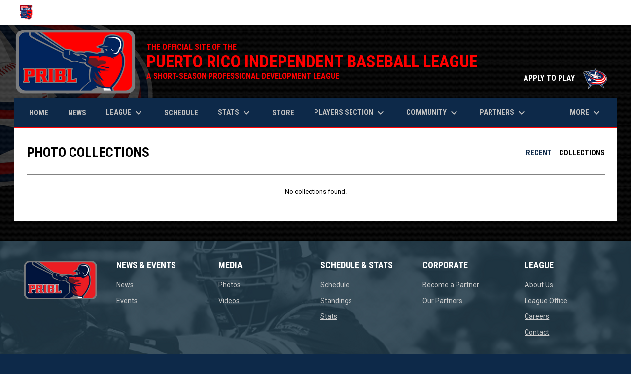

--- FILE ---
content_type: text/html; charset=UTF-8
request_url: https://www.puertoricoproleague.com/photos/collections
body_size: 4555
content:
<!doctype html><html ng-app="app" lang="en"><head><meta charset="utf-8"><meta http-equiv="x-ua-compatible" content="ie=edge"><meta http-equiv="Content-Security-Policy" content="default-src * 'unsafe-inline' 'unsafe-eval' data:; connect-src *; worker-src * blob:;"><meta name="viewport" content="width=device-width, initial-scale=1.0"><title ng-bind="(config.title ? config.title + ' - ' : '') + 'Photo Collections - Puerto Rico Independent Baseball League'">Photo Collections - Puerto Rico Independent Baseball League</title><meta name="description" content=""><meta property="og:url" content="http://www.puertoricoproleague.com/photos/collections"><meta property="og:title" content="Photo Collections - Puerto Rico Independent Baseball League"><meta property="og:description" content="A SHORT-SEASON PROFESSIONAL DEVELOPMENT LEAGUE"><meta property="og:image" content="https://digitalshift-assets.sfo2.cdn.digitaloceanspaces.com/pw/126777c0-7dba-40e7-8cb8-228f997fd4a7/p-3f3ee5d7-83be-497e-af91-6dcd2eec2474/1755400115-full.png"><meta name="twitter:card" content="summary_large_image" /><link rel="shortcut icon" href="https://digitalshift-assets.sfo2.cdn.digitaloceanspaces.com/pw/126777c0-7dba-40e7-8cb8-228f997fd4a7/favicon-1755399998500656935.png" /><link href="//fonts.googleapis.com/css?family=Roboto:300,400,500,700" rel="stylesheet" type="text/css"><link href="//fonts.googleapis.com/css?family=Roboto+Condensed:300,400,500,700" rel="stylesheet" type="text/css"><link href="//fonts.googleapis.com/css2?family=Playwrite+IS&display=swap" rel="stylesheet"><link href="//fonts.googleapis.com/icon?family=Material+Icons" rel="stylesheet" type="text/css" /><link href="/site.css?v=3033763a019fddb2114dcb41586ce858" rel="stylesheet" type="text/css"><link rel="alternate" type="application/rss+xml" title="Puerto Rico Independent Baseball League News" href="//www.puertoricoproleague.com/news.rss" /><script>window.config = {"api_url":"https://web.api.digitalshift.ca","live_api_url":"wss://live.digitalshift.ca","client_service_id":"126777c0-7dba-40e7-8cb8-228f997fd4a7","asset_link_prefix":"https://digitalshift-assets.sfo2.cdn.digitaloceanspaces.com/pw/126777c0-7dba-40e7-8cb8-228f997fd4a7/","link_prefix":null,"link_query":null,"service":{"website_url":"https://www.baseballshift.com","privacy_url":"https://www.baseballshift.com/privacy-policy","terms_url":"https://www.baseballshift.com/terms-of-use","support_url":"https://help.digitalshift.com","player_system_url":"https://my.baseballshift.com","player_system_support_url":"https://help.my.digitalshift.com","admin_login_url":"https://admin.baseballshift.com","web_admin_url":"https://admin.baseballshift.com/website","stats_admin_url":"https://admin.baseballshift.com/stats","scorekeeper_admin_url":"https://admin.baseballshift.com/scorekeeper","register_url":"https://admin.baseballshift.com/create","api_url":"https://api.digitalshift.ca","stats_api_url":"https://stats.api.digitalshift.ca","web_api_url":"https://web.api.digitalshift.ca","favicon_url":"https://static.digitalshift.ca/services/baseballshift/favicon.40cacbdc37d.png","emblem_url":"https://static.digitalshift.ca/services/baseballshift/emblem.57fa14757df.svg","wordmark_url":"https://static.digitalshift.ca/services/baseballshift/wordmark.6faa53ac660.svg","logo_url":"https://static.digitalshift.ca/services/baseballshift/logo.b4246e9d008.svg","emblem_email_url":"https://static.digitalshift.ca/services/baseballshift/emblem-email.f7e85eb8762.png","logo_email_url":"https://static.digitalshift.ca/services/baseballshift/logo-email.6b057fb00f2.png","icon_url":"https://static.digitalshift.ca/services/baseballshift/icon.e3bdf7a2661.svg","id":"baseballshift","name":"BaseballShift","domain":"baseballshift.com","sports":["baseball"],"facebook_app_id":"619377732163782"},"backgrounds":[],"show_event_games":true,"recaptcha_site_key":"6LeITDAUAAAAAIP5Y33shqBIW7kY63Nt9hFtu0vB","active_league_id":1001,"active_season_id":3829}</script><style>
                body { background-image: url(https://digitalshift-assets.sfo2.cdn.digitaloceanspaces.com/pw/126777c0-7dba-40e7-8cb8-228f997fd4a7/assets/bg-1666941082504642485.png); }
            </style></head><body ng-controller="AppCtrl as AppCtrl" class="fixed-background"><a href="" ng-click="AppCtrl.skipToContent()" id="skip-to-content">Skip to content</a><div class="site-network d" role="complementary" aria-label="Puerto Rico Independent Baseball League Site Network"><div class="site-network-bar"><div class="w"><a class="league" target="_blank" aria-label="Puerto Rico Independent Baseball League"><img src="https://digitalshift-stats.us-lax-1.linodeobjects.com/854fdbf5-0a7c-401e-9fdd-a9e7454c8791/league-logo_url-1001-puerto-rico-independent-baseball-league-1755400190564076492-50.png" alt="PRIBL"><span class="sr-only">opens in new window</span></a><div style="-ms-flex: 1 0 auto; flex: 1 0 auto"></div></div></div></div><div class="main-wrap"><header role="banner"><div class="w"><div class="header"><div class="flex" style="height: 100%"><a href="/" class="logo"><img src="https://digitalshift-assets.sfo2.cdn.digitaloceanspaces.com/pw/126777c0-7dba-40e7-8cb8-228f997fd4a7/logo-1732353395805195025.png" alt="Puerto Rico Independent Baseball League"></a><div class="text"><div class="heading1">THE OFFICIAL SITE OF THE</div><div class="heading2">PUERTO RICO INDEPENDENT BASEBALL LEAGUE</div><div class="heading3">A SHORT-SEASON PROFESSIONAL DEVELOPMENT LEAGUE</div></div></div><div class="promo"><a href="https://www.puertoricoproleague.com/2026-prospective-player-interest-from" target="_blank" aria-label="APPLY TO PLAY"> APPLY TO PLAY <img src="https://digitalshift-assets.sfo2.cdn.digitaloceanspaces.com/pw/126777c0-7dba-40e7-8cb8-228f997fd4a7/promo-logo-1767334564525799288.png" alt="APPLY TO PLAY"><span class="sr-only">opens in new window</span></a></div></div><div class="responsive"><a href="/" class="responsive-logo"><img src="https://digitalshift-assets.sfo2.cdn.digitaloceanspaces.com/pw/126777c0-7dba-40e7-8cb8-228f997fd4a7/responsive-logo-1585726083592892417.png" alt="Puerto Rico Independent Baseball League"></a><div class="responsive-name">PUERTO RICO INDEPENDENT BASEBALL LEAGUE</div><a href="#" class="responsive-toggle" role="menubutton" ng-click="AppCtrl.toggleMenu()" aria-label="Open site menu"><i class="material-icons" aria-hidden="true">menu</i></a></div></div></header><nav role="navigation menu" class="primary" ng-class="{ show: AppCtrl.showMenu }" sticky><div class="w"><div class="menu menubar-navigation" role="menubar" aria-label="Site Menu" ><div role="none" class="item" ng-class="{ }" ><a class="name" role="menuitem" href="/home" ng-click="AppCtrl.toggleMenu(false)" > Home </a></div><div role="none" class="item" ng-class="{ }" ><a class="name" role="menuitem" href="/news" ng-click="AppCtrl.toggleMenu(false)" > News </a></div><div role="none" class="item has-submenu unlinked" ng-class="{ }" ><a class="name" role="menuitem" href="#" ng-click="AppCtrl.toggleMenu(false)" aria-haspopup="true" aria-expanded="false" > League <i class="material-icons" aria-hidden="true">keyboard_arrow_down</i></a><div class="menu" role="menu" aria-label="League" ><div role="none" class="item" ng-class="{ }" ><a class="name" role="menuitem" href="/about" ng-click="AppCtrl.toggleMenu(false)" > About Us </a></div><div role="none" class="item" ng-class="{ }" ><a class="name" role="menuitem" href="/league-office" ng-click="AppCtrl.toggleMenu(false)" > League Office </a></div><div role="none" class="item" ng-class="{ }" ><a class="name" role="menuitem" href="/adopted-rules" ng-click="AppCtrl.toggleMenu(false)" > Adopted Rules </a></div><div role="none" class="item" ng-class="{ }" ><a class="name" role="menuitem" href="/get-involved" ng-click="AppCtrl.toggleMenu(false)" > Get Involved </a></div></div></div><div role="none" class="item" ng-class="{ active: (stats.child.page == 'schedule' || stats.page == 'schedule') , }" ><a class="name" role="menuitem" href="/stats#/1001/schedule?season_id=3829" ng-click="AppCtrl.toggleMenu(false)" > Schedule </a></div><div role="none" class="item has-submenu unlinked" ng-class="{ }" ><a class="name" role="menuitem" href="#" ng-click="AppCtrl.toggleMenu(false)" aria-haspopup="true" aria-expanded="false" > Stats <i class="material-icons" aria-hidden="true">keyboard_arrow_down</i></a><div class="menu" role="menu" aria-label="Stats" ><div role="none" class="item" ng-class="{ active: (stats.child.page == 'scores' || stats.page == 'scores') , }" ><a class="name" role="menuitem" href="/stats#/1001/scores?season_id=3829" ng-click="AppCtrl.toggleMenu(false)" > Today's Games & Scoreboard </a></div><div role="none" class="item" ng-class="{ active: (stats.child.page == 'standings' || stats.page == 'standings') , }" ><a class="name" role="menuitem" href="/stats#/1001/standings?season_id=3829" ng-click="AppCtrl.toggleMenu(false)" > Standings </a></div><div role="none" class="item" ng-class="{ active: (stats.child.page == 'leaders' || stats.page == 'leaders') , }" ><a class="name" role="menuitem" href="/stats#/1001/leaders?season_id=3829" ng-click="AppCtrl.toggleMenu(false)" > League Leaders </a></div><div role="none" class="item" ng-class="{ active: (stats.child.page == 'players' || stats.page == 'players') , }" ><a class="name" role="menuitem" href="/stats#/1001/players?season_id=3829" ng-click="AppCtrl.toggleMenu(false)" > Individual Players Stats </a></div></div></div><div role="none" class="item" ng-class="{ }" ><a class="name" role="menuitem" href="https://www.puertoricoproleague.com/store" ng-click="AppCtrl.toggleMenu(false)" target="_blank" > Store <span class="sr-only">opens in new window</span></a></div><div role="none" class="item has-submenu unlinked" ng-class="{ }" ><a class="name" role="menuitem" href="#" ng-click="AppCtrl.toggleMenu(false)" aria-haspopup="true" aria-expanded="false" > Players Section <i class="material-icons" aria-hidden="true">keyboard_arrow_down</i></a><div class="menu" role="menu" aria-label="Players Section" ><div role="none" class="item" ng-class="{ }" ><a class="name" role="menuitem" href="/player-roster-form" ng-click="AppCtrl.toggleMenu(false)" > Player Roster Form </a></div><div role="none" class="item" ng-class="{ }" ><a class="name" role="menuitem" href="/travel-questionnaire" ng-click="AppCtrl.toggleMenu(false)" > Players Travel Questionnaire </a></div><div role="none" class="item" ng-class="{ }" ><a class="name" role="menuitem" href="/what-to-bring" ng-click="AppCtrl.toggleMenu(false)" > What to Bring </a></div><div role="none" class="item" ng-class="{ }" ><a class="name" role="menuitem" href="/pribl-mental-health-well-being-program" ng-click="AppCtrl.toggleMenu(false)" > PRIBL Mental Health & Well-Being Program </a></div></div></div><div role="none" class="item has-submenu unlinked" ng-class="{ }" ><a class="name" role="menuitem" href="#" ng-click="AppCtrl.toggleMenu(false)" aria-haspopup="true" aria-expanded="false" > Community <i class="material-icons" aria-hidden="true">keyboard_arrow_down</i></a><div class="menu" role="menu" aria-label="Community" ><div role="none" class="item" ng-class="{ }" ><a class="name" role="menuitem" href="/host-family-program" ng-click="AppCtrl.toggleMenu(false)" > Host Family Program </a></div><div role="none" class="item" ng-class="{ }" ><a class="name" role="menuitem" href="/sponsor-a-meal" ng-click="AppCtrl.toggleMenu(false)" > Sponsor a Meal </a></div><div role="none" class="item" ng-class="{ }" ><a class="name" role="menuitem" href="/donation-request" ng-click="AppCtrl.toggleMenu(false)" > Donation Request </a></div></div></div><div role="none" class="item has-submenu unlinked" ng-class="{ }" ><a class="name" role="menuitem" href="#" ng-click="AppCtrl.toggleMenu(false)" aria-haspopup="true" aria-expanded="false" > Partners <i class="material-icons" aria-hidden="true">keyboard_arrow_down</i></a><div class="menu" role="menu" aria-label="Partners" ><div role="none" class="item" ng-class="{ }" ><a class="name" role="menuitem" href="/partners" ng-click="AppCtrl.toggleMenu(false)" > League Partners </a></div><div role="none" class="item" ng-class="{ }" ><a class="name" role="menuitem" href="/become-a-corporate-partner" ng-click="AppCtrl.toggleMenu(false)" > Become a Corporate Partner </a></div></div></div><div role="none" class="item" ng-class="{ }" ><a class="name" role="menuitem" href="https://square.link/u/72vDyCL9" ng-click="AppCtrl.toggleMenu(false)" target="_blank" > Donate <span class="sr-only">opens in new window</span></a></div><div role="none" class="item has-submenu unlinked" ng-class="{ }" ><a class="name" role="menuitem" href="#" ng-click="AppCtrl.toggleMenu(false)" aria-haspopup="true" aria-expanded="false" > Contact <i class="material-icons" aria-hidden="true">keyboard_arrow_down</i></a><div class="menu" role="menu" aria-label="Contact" ><div role="none" class="item" ng-class="{ }" ><a class="name" role="menuitem" href="/contact" ng-click="AppCtrl.toggleMenu(false)" > Contact Us </a></div><div role="none" class="item" ng-class="{ }" ><a class="name" role="menuitem" href="/pribl-baseball-messaging-program" ng-click="AppCtrl.toggleMenu(false)" > Messaging Program </a></div><div role="none" class="item" ng-class="{ }" ><a class="name" role="menuitem" href="/volunteer" ng-click="AppCtrl.toggleMenu(false)" > Volunteer Opportunities </a></div><div role="none" class="item" ng-class="{ }" ><a class="name" role="menuitem" href="/careers" ng-click="AppCtrl.toggleMenu(false)" > Careers </a></div><div role="none" class="item" ng-class="{ }" ><a class="name" role="menuitem" href="/franchise-opportunity" ng-click="AppCtrl.toggleMenu(false)" > Expansion Teams </a></div></div></div></div></div></nav><main role="main" id="main" tabindex="-1"><div class="w"><article><div class="page photo-list"><header><div class="pull-right"><a href="/photos" class="bh-link">Recent</a><a href="/photos/collections" class="bh-black">Collections</a></div><h1 class="h1">Photo Collections</h1></header><p class="no b">No collections found.</p></div></article></div></main></div><div class="footer-wrap"><footer><div class="primary" style="background-image: url(https://digitalshift-assets.sfo2.cdn.digitaloceanspaces.com/pw/126777c0-7dba-40e7-8cb8-228f997fd4a7/footer-logo-1759280659781745821.png)" role="img" ><div class="w"><div class="footer-column image"><div><img src="https://digitalshift-assets.sfo2.cdn.digitaloceanspaces.com/pw/126777c0-7dba-40e7-8cb8-228f997fd4a7/p-9531b661-7da0-4793-a4f9-f42c221512ca/1585719866-grid.png" alt=""></div></div><div class="footer-column links"><div><h2 class="h3" id="footer-links-title-1" ng-attr-role="{{AppCtrl.tablet ? 'button' : undefined}}" ng-attr-tabindex="{{AppCtrl.tablet ? 0 : undefined}}" ng-attr-aria-expanded="{{AppCtrl.tablet ? AppCtrl.showFooter == 1 : undefined}}" ng-attr-aria-controls="{{AppCtrl.tablet ? 'footer-links-1' : undefined}}" ng-click="AppCtrl.toggleFooter(1)" ng-keyup="($event.key == 'Enter' || $event.key == 'Space') && AppCtrl.toggleFooter(1)" >News & Events</h2><div class="footer-links" id="footer-links-1" role="region" aria-labelledby="footer-links-title-1" ng-class="{ open: AppCtrl.showFooter == 1 }" ><div class="link"><a href="/news" >News <span class="sr-only">opens in new window</span></a></div><div class="link"><a href="/events" >Events <span class="sr-only">opens in new window</span></a></div></div></div></div><div class="footer-column links"><div><h2 class="h3" id="footer-links-title-2" ng-attr-role="{{AppCtrl.tablet ? 'button' : undefined}}" ng-attr-tabindex="{{AppCtrl.tablet ? 0 : undefined}}" ng-attr-aria-expanded="{{AppCtrl.tablet ? AppCtrl.showFooter == 2 : undefined}}" ng-attr-aria-controls="{{AppCtrl.tablet ? 'footer-links-2' : undefined}}" ng-click="AppCtrl.toggleFooter(2)" ng-keyup="($event.key == 'Enter' || $event.key == 'Space') && AppCtrl.toggleFooter(2)" >Media</h2><div class="footer-links" id="footer-links-2" role="region" aria-labelledby="footer-links-title-2" ng-class="{ open: AppCtrl.showFooter == 2 }" ><div class="link"><a href="/photos" >Photos <span class="sr-only">opens in new window</span></a></div><div class="link"><a href="/videos" >Videos <span class="sr-only">opens in new window</span></a></div></div></div></div><div class="footer-column links"><div><h2 class="h3" id="footer-links-title-3" ng-attr-role="{{AppCtrl.tablet ? 'button' : undefined}}" ng-attr-tabindex="{{AppCtrl.tablet ? 0 : undefined}}" ng-attr-aria-expanded="{{AppCtrl.tablet ? AppCtrl.showFooter == 3 : undefined}}" ng-attr-aria-controls="{{AppCtrl.tablet ? 'footer-links-3' : undefined}}" ng-click="AppCtrl.toggleFooter(3)" ng-keyup="($event.key == 'Enter' || $event.key == 'Space') && AppCtrl.toggleFooter(3)" >Schedule & Stats</h2><div class="footer-links" id="footer-links-3" role="region" aria-labelledby="footer-links-title-3" ng-class="{ open: AppCtrl.showFooter == 3 }" ><div class="link"><a href="/stats#/1001/schedule?season_id=2453" >Schedule <span class="sr-only">opens in new window</span></a></div><div class="link"><a href="/stats#/1001/standings?season_id=2453" >Standings <span class="sr-only">opens in new window</span></a></div><div class="link"><a href="/stats#/1001/players?season_id=2453" >Stats <span class="sr-only">opens in new window</span></a></div></div></div></div><div class="footer-column links"><div><h2 class="h3" id="footer-links-title-4" ng-attr-role="{{AppCtrl.tablet ? 'button' : undefined}}" ng-attr-tabindex="{{AppCtrl.tablet ? 0 : undefined}}" ng-attr-aria-expanded="{{AppCtrl.tablet ? AppCtrl.showFooter == 4 : undefined}}" ng-attr-aria-controls="{{AppCtrl.tablet ? 'footer-links-4' : undefined}}" ng-click="AppCtrl.toggleFooter(4)" ng-keyup="($event.key == 'Enter' || $event.key == 'Space') && AppCtrl.toggleFooter(4)" >Corporate</h2><div class="footer-links" id="footer-links-4" role="region" aria-labelledby="footer-links-title-4" ng-class="{ open: AppCtrl.showFooter == 4 }" ><div class="link"><a href="/become-a-corporate-partner" >Become a Partner <span class="sr-only">opens in new window</span></a></div><div class="link"><a href="/partners" >Our Partners <span class="sr-only">opens in new window</span></a></div></div></div></div><div class="footer-column links"><div><h2 class="h3" id="footer-links-title-5" ng-attr-role="{{AppCtrl.tablet ? 'button' : undefined}}" ng-attr-tabindex="{{AppCtrl.tablet ? 0 : undefined}}" ng-attr-aria-expanded="{{AppCtrl.tablet ? AppCtrl.showFooter == 5 : undefined}}" ng-attr-aria-controls="{{AppCtrl.tablet ? 'footer-links-5' : undefined}}" ng-click="AppCtrl.toggleFooter(5)" ng-keyup="($event.key == 'Enter' || $event.key == 'Space') && AppCtrl.toggleFooter(5)" >League</h2><div class="footer-links" id="footer-links-5" role="region" aria-labelledby="footer-links-title-5" ng-class="{ open: AppCtrl.showFooter == 5 }" ><div class="link"><a href="/about" >About Us <span class="sr-only">opens in new window</span></a></div><div class="link"><a href="/league-office" >League Office <span class="sr-only">opens in new window</span></a></div><div class="link"><a href="/careers" >Careers <span class="sr-only">opens in new window</span></a></div><div class="link"><a href="/contact" >Contact <span class="sr-only">opens in new window</span></a></div></div></div></div></div></div><div class="secondary"><div class="w" style="display: flex; align-items: center"><div class="powered-by"><a href="https://www.baseballshift.com" title="Powered by BaseballShift"></a></div><div style="flex: 1"></div><div class="menu" role="menubar" aria-label="Footer Menu" ><div role="none" class="item" ng-class="{ }" ><a class="name" role="menuitem" href="https://admin.baseballshift.com" ng-click="AppCtrl.toggleMenu(false)" target="_blank" > Admin Login <span class="sr-only">opens in new window</span></a></div></div><span class="copyright">Copyright &copy; 2026 Puerto Rico Independent Baseball League</span></div></div></footer></div><script src="https://digitalshift-assets.sfo2.cdn.digitaloceanspaces.com/pw/0v.098055e2.js"></script><script src="https://digitalshift-assets.sfo2.cdn.digitaloceanspaces.com/pw/1a.4e68fa3e.js"></script><script src="https://digitalshift-assets.sfo2.cdn.digitaloceanspaces.com/pw/2t.8b2cf605.js"></script><script src="https://www.google.com/recaptcha/api.js?onload=reCaptchaRender&amp;render=explicit" async defer></script><div style="display: none"></div></body></html>

--- FILE ---
content_type: image/svg+xml
request_url: https://static.digitalshift.ca/services/baseballshift/emblem.57fa14757df.svg
body_size: 3592
content:
<?xml version="1.0" encoding="utf-8"?>
<!-- Generator: Adobe Illustrator 27.2.0, SVG Export Plug-In . SVG Version: 6.00 Build 0)  -->
<svg version="1.1" id="Layer_1" xmlns="http://www.w3.org/2000/svg" xmlns:xlink="http://www.w3.org/1999/xlink" x="0px" y="0px"
	 viewBox="0 0 119.1 112.5" enable-background="new 0 0 119.1 112.5" xml:space="preserve">
<g id="baseball">
	<g id="Baseball">
		<path fill="#FBBF13" d="M119.1,10.6c0-1.5-0.5-2.9-1.5-4l-4.9-5.1C112,0.7,111.3,0,110.4,0h0c0,0-1.1,0-3.1,0c-11,0-47.7,0-47.7,0
			h0c0,0-36.7,0-47.7,0c-2,0-3.1,0-3.1,0c-1,0-1.7,0.7-2.4,1.5L1.5,6.6c-2.1,2.2-2,5.7,0.3,7.9l7,6.2v26.5
			c0,17.3,4.8,30.2,11.5,39.7L17,89.9c-1.5-0.6-2.8-0.4-3.7,0.4l-1.2,1.1c-0.7,0.7-1.6,1.7-1.5,3c0.1,1,0.7,1.7,1.1,2.1l5.1,5.4
			c0.4,0.4,1.2,1.3,2.4,1.3c0.8,0,1.7-0.3,2.7-1.3l1.2-1.1c0.9-0.8,1.1-2.2,0.6-3.7l2.9-2.7c14.6,14.7,32.9,18,32.9,18h0
			c0,0,18.2-3.3,32.8-18l2.9,2.7c-0.4,1.3-0.4,2.7,0.6,3.7l1.2,1.1c1.1,1,2,1.3,2.7,1.3c1.2,0,2.1-0.9,2.4-1.3l5.1-5.4
			c0.4-0.4,1.1-1.1,1.1-2.1c0.1-1.3-0.8-2.4-1.5-3l-1.2-1.1c-1-1-2.4-0.9-3.7-0.4l-3.3-3.1c6.7-9.5,11.5-22.3,11.5-39.7V20.6l7-6.2
			C118.4,13.4,119.1,12.1,119.1,10.6z"/>
		<path fill="#A6B0BA" d="M16.9,20v53.5h-1.8c0,0,0,0,0,0h6.3v12.1c0.4,0.5,0.8,1.1,1.2,1.6l6.1,1.7l30.8,19l29.9-18.1l7-2.6
			c0.4-0.5,0.8-1.1,1.1-1.6V73.5h6.4c0,0,0,0,0,0h-1.8V20h6.4V10H97.7H21.5H10.6v10H16.9z"/>
		<circle fill="#FBBF13" cx="59.6" cy="86.2" r="7.3"/>
		<path fill="#FFFFFF" d="M45.4,51.1c1.5-6.4,7.2-11.2,14.1-11.2s12.6,4.8,14.1,11.2c-0.5,0.1-1,0.2-1.6,0.4
			c-2,4.9-6.9,8.4-12.6,8.4S49.1,56.4,47,51.5C46.5,51.4,46,51.2,45.4,51.1z M4.2,10.9l39.9,37.2l2.7-5.4L8.8,4.5L4.2,10.9z
			 M114.9,10.9L75,48.1l-2.7-5.4l38.1-38.1L114.9,10.9z"/>
		<path fill="#252729" d="M116.3,7.9l-4.9-5.1c-1.4-1.5-3.8-1.6-5.3-0.2L99,9.9l5.5-8.1h-90l5.7,8.2l-7.3-7.4
			c-1.5-1.4-3.8-1.3-5.3,0.2L2.8,7.9C1.4,9.4,1.5,11.7,3,13.1l7.6,6.7v27.3c0,16.8,4.6,29.3,11,38.5l5.2-4.9
			c-6.5-10-7.1-19.1-7.1-19.1c1.4,6.7,4.9,12.3,9.2,17.1l10.9-10.3c-8.5-5.1-16.5-13-16.5-24.9c0-7.1,0-10.7,0-12.5l19.3,17
			c-0.8,2-1.2,4.1-1.2,6.4c0,4.2,1.5,8.1,3.9,11.2L17.3,92.1c-0.9-0.6-2.2-1.1-2.8-0.5l-1.2,1.1c-1.4,1.4-0.9,1.9-0.3,2.6l2,2.2
			l2.9,3.1l0,0l0.1,0.1c0.6,0.7,1.2,1.2,2.6-0.1l1.2-1.1c0.6-0.6,0.2-1.9-0.3-2.8l5-4.8c13.2,14.2,30.1,18.1,32.9,18.6
			c2.7-0.5,19.7-4.4,32.8-18.6l5,4.7c-0.5,0.9-0.9,2.2-0.3,2.8l1.2,1.1c1.4,1.4,2,0.8,2.6,0.1l0.1-0.1l0,0l2.9-3.1l2-2.2
			c0.6-0.7,1.2-1.2-0.3-2.6l-1.2-1.1c-0.6-0.6-1.9-0.1-2.8,0.5l-28-26.5c2.5-3.1,3.9-7,3.9-11.3c0-2.3-0.4-4.4-1.2-6.4l19.3-17
			c0,2.6,0,6.5,0,12.6c0,11.9-8,19.9-16.5,24.9l10.9,10.3c4.3-4.7,7.7-10.4,9.2-17.1c0,0-0.5,9-7.1,19.1l5.2,4.9
			c6.4-9.2,11-21.7,11-38.5V19.8l7.6-6.7C117.6,11.7,117.7,9.4,116.3,7.9z M43.7,45.6L5.4,10.4l4.4-4.6L8.6,11l36.1,33
			C44.4,44.5,44,45,43.7,45.6z M52.7,42.9c2-1.3,4.4-2,6.9-2s4.9,0.8,6.9,2c-2,2.6-3.3,5.8-3.3,9.3c0,4.3,1.8,8.1,4.8,10.9
			c-2.2,2-5.2,3.2-8.4,3.2S53.4,65,51.2,63c2.9-2.7,4.8-6.6,4.8-10.9C55.9,48.6,54.7,45.4,52.7,42.9z M62.9,90.2l-3.4-2.4l-3.4,2.4
			l1.3-4l-3.4-2.4h4.2l1.3-4l1.3,4H65l-3.4,2.4L62.9,90.2z M70.3,60.3c-2.1-2.1-3.5-4.9-3.5-8.1c0-2.6,0.9-5,2.4-6.9
			c1.9,2.2,3.1,5.1,3.1,8.3C72.3,56,71.5,58.3,70.3,60.3z M48.8,60.3c-1.2-2-2-4.3-2-6.8c0-3.2,1.2-6,3.1-8.3
			c1.5,1.9,2.4,4.3,2.4,6.9C52.3,55.3,51,58.2,48.8,60.3z M59.6,103.4c-13.1-3.7-21.9-9.8-27.8-16.2l3-2.8
			C46.2,93.7,59.6,98,59.6,98s13.4-4.2,24.8-13.6l3,2.8C81.4,93.6,72.6,99.7,59.6,103.4z M69.8,39.5c-2.9-2-6.4-3.2-10.2-3.2
			c-3.8,0-7.3,1.2-10.3,3.2l-24.6-25h34.9h34.8L69.8,39.5z M75.4,45.5c-0.3-0.5-0.6-1.1-1-1.6l36.1-33l-1.1-5.2l4.4,4.6L75.4,45.5z"
			/>
	</g>
</g>
</svg>
